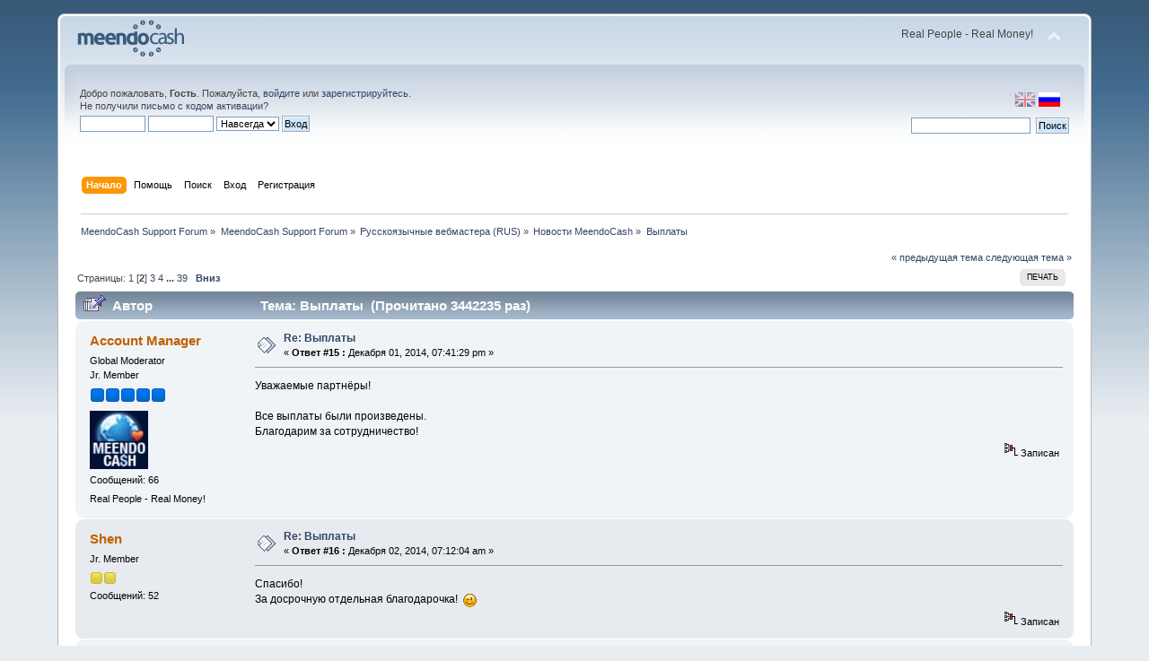

--- FILE ---
content_type: text/html; charset=UTF-8
request_url: http://forum.meendocash.com/index.php?Session=lfc3fgkkiqnk2s7a2r5jjh36h3&topic=4.15
body_size: 7433
content:
<!DOCTYPE html PUBLIC "-//W3C//DTD XHTML 1.0 Transitional//EN" "http://www.w3.org/TR/xhtml1/DTD/xhtml1-transitional.dtd">
<html xmlns="http://www.w3.org/1999/xhtml">
<head>
	<link rel="stylesheet" type="text/css" href="http://forum.meendocash.com/Themes/default/css/index.css?fin20" />
	<link rel="stylesheet" type="text/css" href="http://forum.meendocash.com/Themes/default/css/webkit.css" />
	<script type="text/javascript" src="http://forum.meendocash.com/Themes/default/scripts/script.js?fin20"></script>
	<script type="text/javascript" src="http://forum.meendocash.com/Themes/default/scripts/theme.js?fin20"></script>
	<script type="text/javascript"><!-- // --><![CDATA[
		var smf_theme_url = "http://forum.meendocash.com/Themes/default";
		var smf_default_theme_url = "http://forum.meendocash.com/Themes/default";
		var smf_images_url = "http://forum.meendocash.com/Themes/default/images";
		var smf_scripturl = "http://forum.meendocash.com/index.php?Session=lfc3fgkkiqnk2s7a2r5jjh36h3&amp;";
		var smf_iso_case_folding = false;
		var smf_charset = "UTF-8";
		var ajax_notification_text = "Загружается...";
		var ajax_notification_cancel_text = "Отменить";
	// ]]></script>
	<meta http-equiv="Content-Type" content="text/html; charset=UTF-8" />
	<meta name="description" content="Выплаты" />
	<title>Выплаты</title>
	<link rel="canonical" href="http://forum.meendocash.com/index.php?topic=4.15" />
	<link rel="help" href="http://forum.meendocash.com/index.php?Session=lfc3fgkkiqnk2s7a2r5jjh36h3&amp;action=help" />
	<link rel="search" href="http://forum.meendocash.com/index.php?Session=lfc3fgkkiqnk2s7a2r5jjh36h3&amp;action=search" />
	<link rel="contents" href="http://forum.meendocash.com/index.php?Session=lfc3fgkkiqnk2s7a2r5jjh36h3&amp;" />
	<link rel="alternate" type="application/rss+xml" title="MeendoCash Support Forum - RSS" href="http://forum.meendocash.com/index.php?Session=lfc3fgkkiqnk2s7a2r5jjh36h3&amp;type=rss;action=.xml" />
	<link rel="prev" href="http://forum.meendocash.com/index.php?Session=lfc3fgkkiqnk2s7a2r5jjh36h3&amp;topic=4.0;prev_next=prev" />
	<link rel="next" href="http://forum.meendocash.com/index.php?Session=lfc3fgkkiqnk2s7a2r5jjh36h3&amp;topic=4.0;prev_next=next" />
	<link rel="index" href="http://forum.meendocash.com/index.php?Session=lfc3fgkkiqnk2s7a2r5jjh36h3&amp;board=2.0" />
</head>
<body>
<div id="wrapper" style="width: 90%">
	<div id="header"><div class="frame">
		<div id="top_section">
			<h1 class="forumtitle">
				<a href="http://forum.meendocash.com/index.php?Session=lfc3fgkkiqnk2s7a2r5jjh36h3&amp;"><img src="http://forum.meendocash.com/Themes/default/images/forum_logo.png" alt="MeendoCash Support Forum" /></a>
			</h1>
			<img id="upshrink" src="http://forum.meendocash.com/Themes/default/images/upshrink.png" alt="*" title="Свернуть/Развернуть" style="display: none;" />
			<div id="siteslogan" class="floatright">Real People - Real Money!</div>
		</div>
		<div id="upper_section" class="middletext">

		<div id="language_menu_wrapper">
		<div id="language_menu">
			<img class="langicon" src="http://forum.meendocash.com/Themes/default/images/LanguageMenuImg/langicon.png" height="1px" width="1px" alt=" " />
				<form action="" method="post">
				<input type="hidden" name="languagemenu" value="english" />
				<button id="english" type="submit" value="English" class="langflagbutton">
 				<img class="langflag" src="http://forum.meendocash.com/Themes/default/images/LanguageMenuImg/english.png" height="16" width="24" alt="English" /></button>
				</form>
				<form action="" method="post">
				<input type="hidden" name="languagemenu" value="russian-utf8" />
				<button id="russian-utf8" type="submit" value="Russian-utf8" disabled="disabled" class="langflagbuttonactive" >
 				<img class="langflag" src="http://forum.meendocash.com/Themes/default/images/LanguageMenuImg/russian-utf8.png" height="16" width="24" alt="Русский" /></button>
				</form>
		</div>
		  </div>
			<div class="user">
				<script type="text/javascript" src="http://forum.meendocash.com/Themes/default/scripts/sha1.js"></script>
				<form id="guest_form" action="http://forum.meendocash.com/index.php?Session=lfc3fgkkiqnk2s7a2r5jjh36h3&amp;action=login2" method="post" accept-charset="UTF-8"  onsubmit="hashLoginPassword(this, '902e7c034b71c626458d4da7035df28d');">
					<div class="info">Добро пожаловать, <strong>Гость</strong>. Пожалуйста, <a href="http://forum.meendocash.com/index.php?Session=lfc3fgkkiqnk2s7a2r5jjh36h3&amp;action=login">войдите</a> или <a href="http://forum.meendocash.com/index.php?Session=lfc3fgkkiqnk2s7a2r5jjh36h3&amp;action=register">зарегистрируйтесь</a>.<br />Не получили <a href="http://forum.meendocash.com/index.php?Session=lfc3fgkkiqnk2s7a2r5jjh36h3&amp;action=activate">письмо с кодом активации</a>?</div>
					<input type="text" name="user" size="10" class="input_text" />
					<input type="password" name="passwrd" size="10" class="input_password" />
					<select name="cookielength">
						<option value="60">1 час</option>
						<option value="1440">1 день</option>
						<option value="10080">1 неделя</option>
						<option value="43200">1 месяц</option>
						<option value="-1" selected="selected">Навсегда</option>
					</select>
					<input type="submit" value="Вход" class="button_submit" /><br />
					<div class="info"></div>
					<input type="hidden" name="hash_passwrd" value="" />
				</form>
			</div>
			<div class="news normaltext">
				<form id="search_form" action="http://forum.meendocash.com/index.php?Session=lfc3fgkkiqnk2s7a2r5jjh36h3&amp;action=search2" method="post" accept-charset="UTF-8">
					<input type="text" name="search" value="" class="input_text" />&nbsp;
					<input type="submit" name="submit" value="Поиск" class="button_submit" />
					<input type="hidden" name="advanced" value="0" />
					<input type="hidden" name="topic" value="4" /></form>
			</div>
		</div>
		<br class="clear" />
		<script type="text/javascript"><!-- // --><![CDATA[
			var oMainHeaderToggle = new smc_Toggle({
				bToggleEnabled: true,
				bCurrentlyCollapsed: false,
				aSwappableContainers: [
					'upper_section'
				],
				aSwapImages: [
					{
						sId: 'upshrink',
						srcExpanded: smf_images_url + '/upshrink.png',
						altExpanded: 'Свернуть/Развернуть',
						srcCollapsed: smf_images_url + '/upshrink2.png',
						altCollapsed: 'Свернуть/Развернуть'
					}
				],
				oThemeOptions: {
					bUseThemeSettings: false,
					sOptionName: 'collapse_header',
					sSessionVar: 'c64b0db669',
					sSessionId: '902e7c034b71c626458d4da7035df28d'
				},
				oCookieOptions: {
					bUseCookie: true,
					sCookieName: 'upshrink'
				}
			});
		// ]]></script>
		<div id="main_menu">
			<ul class="dropmenu" id="menu_nav">
				<li id="button_home">
					<a class="active firstlevel" href="http://forum.meendocash.com/index.php?Session=lfc3fgkkiqnk2s7a2r5jjh36h3&amp;">
						<span class="last firstlevel">Начало</span>
					</a>
				</li>
				<li id="button_help">
					<a class="firstlevel" href="http://forum.meendocash.com/index.php?Session=lfc3fgkkiqnk2s7a2r5jjh36h3&amp;action=help">
						<span class="firstlevel">Помощь</span>
					</a>
				</li>
				<li id="button_search">
					<a class="firstlevel" href="http://forum.meendocash.com/index.php?Session=lfc3fgkkiqnk2s7a2r5jjh36h3&amp;action=search">
						<span class="firstlevel">Поиск</span>
					</a>
				</li>
				<li id="button_login">
					<a class="firstlevel" href="http://forum.meendocash.com/index.php?Session=lfc3fgkkiqnk2s7a2r5jjh36h3&amp;action=login">
						<span class="firstlevel">Вход</span>
					</a>
				</li>
				<li id="button_register">
					<a class="firstlevel" href="http://forum.meendocash.com/index.php?Session=lfc3fgkkiqnk2s7a2r5jjh36h3&amp;action=register">
						<span class="last firstlevel">Регистрация</span>
					</a>
				</li>
			</ul>
		</div>
		<br class="clear" />
	</div></div>
	<div id="content_section"><div class="frame">
		<div id="main_content_section">
	<div class="navigate_section">
		<ul>
			<li>
				<a href="http://forum.meendocash.com/index.php?Session=lfc3fgkkiqnk2s7a2r5jjh36h3&amp;"><span>MeendoCash Support Forum</span></a> &#187;
			</li>
			<li>
				<a href="http://forum.meendocash.com/index.php?Session=lfc3fgkkiqnk2s7a2r5jjh36h3&amp;#c1"><span>MeendoCash Support Forum</span></a> &#187;
			</li>
			<li>
				<a href="http://forum.meendocash.com/index.php?Session=lfc3fgkkiqnk2s7a2r5jjh36h3&amp;board=6.0"><span>Русскоязычные вебмастера (RUS)</span></a> &#187;
			</li>
			<li>
				<a href="http://forum.meendocash.com/index.php?Session=lfc3fgkkiqnk2s7a2r5jjh36h3&amp;board=2.0"><span>Новости MeendoCash</span></a> &#187;
			</li>
			<li class="last">
				<a href="http://forum.meendocash.com/index.php?Session=lfc3fgkkiqnk2s7a2r5jjh36h3&amp;topic=4.0"><span>Выплаты</span></a>
			</li>
		</ul>
	</div>
			<a id="top"></a>
			<a id="msg1330"></a>
			<div class="pagesection">
				<div class="nextlinks"><a href="http://forum.meendocash.com/index.php?Session=lfc3fgkkiqnk2s7a2r5jjh36h3&amp;topic=4.0;prev_next=prev#new">&laquo; предыдущая тема</a> <a href="http://forum.meendocash.com/index.php?Session=lfc3fgkkiqnk2s7a2r5jjh36h3&amp;topic=4.0;prev_next=next#new">следующая тема &raquo;</a></div>
		<div class="buttonlist floatright">
			<ul>
				<li><a class="button_strip_print" href="http://forum.meendocash.com/index.php?Session=lfc3fgkkiqnk2s7a2r5jjh36h3&amp;action=printpage;topic=4.0" rel="new_win nofollow"><span class="last">Печать</span></a></li>
			</ul>
		</div>
				<div class="pagelinks floatleft">Страницы: <a class="navPages" href="http://forum.meendocash.com/index.php?Session=lfc3fgkkiqnk2s7a2r5jjh36h3&amp;topic=4.0">1</a> [<strong>2</strong>] <a class="navPages" href="http://forum.meendocash.com/index.php?Session=lfc3fgkkiqnk2s7a2r5jjh36h3&amp;topic=4.30">3</a> <a class="navPages" href="http://forum.meendocash.com/index.php?Session=lfc3fgkkiqnk2s7a2r5jjh36h3&amp;topic=4.45">4</a> <span style="font-weight: bold;" onclick="expandPages(this, 'http://forum.meendocash.com/index.php?topic=4.%1$d', 60, 570, 15);" onmouseover="this.style.cursor='pointer';"> ... </span><a class="navPages" href="http://forum.meendocash.com/index.php?Session=lfc3fgkkiqnk2s7a2r5jjh36h3&amp;topic=4.570">39</a>   &nbsp;&nbsp;<a href="#lastPost"><strong>Вниз</strong></a></div>
			</div>
			<div id="forumposts">
				<div class="cat_bar">
					<h3 class="catbg">
						<img src="http://forum.meendocash.com/Themes/default/images/topic/veryhot_post_sticky.gif" align="bottom" alt="" />
						<span id="author">Автор</span>
						Тема: Выплаты &nbsp;(Прочитано 3442235 раз)
					</h3>
				</div>
				<form action="http://forum.meendocash.com/index.php?Session=lfc3fgkkiqnk2s7a2r5jjh36h3&amp;action=quickmod2;topic=4.15" method="post" accept-charset="UTF-8" name="quickModForm" id="quickModForm" style="margin: 0;" onsubmit="return oQuickModify.bInEditMode ? oQuickModify.modifySave('902e7c034b71c626458d4da7035df28d', 'c64b0db669') : false">
				<div class="windowbg2">
					<span class="topslice"><span></span></span>
					<div class="post_wrapper">
						<div class="poster">
							<h4>
								<a href="http://forum.meendocash.com/index.php?Session=lfc3fgkkiqnk2s7a2r5jjh36h3&amp;action=profile;u=9" title="Просмотр профиля Account Manager">Account Manager</a>
							</h4>
							<ul class="reset smalltext" id="msg_1330_extra_info">
								<li class="membergroup">Global Moderator</li>
								<li class="postgroup">Jr. Member</li>
								<li class="stars"><img src="http://forum.meendocash.com/Themes/default/images/stargmod.gif" alt="*" /><img src="http://forum.meendocash.com/Themes/default/images/stargmod.gif" alt="*" /><img src="http://forum.meendocash.com/Themes/default/images/stargmod.gif" alt="*" /><img src="http://forum.meendocash.com/Themes/default/images/stargmod.gif" alt="*" /><img src="http://forum.meendocash.com/Themes/default/images/stargmod.gif" alt="*" /></li>
								<li class="avatar">
									<a href="http://forum.meendocash.com/index.php?Session=lfc3fgkkiqnk2s7a2r5jjh36h3&amp;action=profile;u=9">
										<img class="avatar" src="http://forum.meendocash.com/index.php?Session=lfc3fgkkiqnk2s7a2r5jjh36h3&amp;action=dlattach;attach=7;type=avatar" alt="" />
									</a>
								</li>
								<li class="postcount">Сообщений: 66</li>
								<li class="blurb">Real People - Real Money!</li>
								<li class="profile">
									<ul>
									</ul>
								</li>
							</ul>
						</div>
						<div class="postarea">
							<div class="flow_hidden">
								<div class="keyinfo">
									<div class="messageicon">
										<img src="http://forum.meendocash.com/Themes/default/images/post/xx.gif" alt="" />
									</div>
									<h5 id="subject_1330">
										<a href="http://forum.meendocash.com/index.php?Session=lfc3fgkkiqnk2s7a2r5jjh36h3&amp;topic=4.msg1330#msg1330" rel="nofollow">Re: Выплаты</a>
									</h5>
									<div class="smalltext">&#171; <strong>Ответ #15 :</strong> Декабря 01, 2014, 07:41:29 pm &#187;</div>
									<div id="msg_1330_quick_mod"></div>
								</div>
							</div>
							<div class="post">
								<div class="inner" id="msg_1330">Уважаемые партнёры!<br /><br />Все выплаты были произведены.<br />Благодарим за сотрудничество!</div>
							</div>
						</div>
						<div class="moderatorbar">
							<div class="smalltext modified" id="modified_1330">
							</div>
							<div class="smalltext reportlinks">
								<img src="http://forum.meendocash.com/Themes/default/images/ip.gif" alt="" />
								Записан
							</div>
						</div>
					</div>
					<span class="botslice"><span></span></span>
				</div>
				<hr class="post_separator" />
				<a id="msg1332"></a>
				<div class="windowbg">
					<span class="topslice"><span></span></span>
					<div class="post_wrapper">
						<div class="poster">
							<h4>
								<a href="http://forum.meendocash.com/index.php?Session=lfc3fgkkiqnk2s7a2r5jjh36h3&amp;action=profile;u=28" title="Просмотр профиля Shen">Shen</a>
							</h4>
							<ul class="reset smalltext" id="msg_1332_extra_info">
								<li class="postgroup">Jr. Member</li>
								<li class="stars"><img src="http://forum.meendocash.com/Themes/default/images/star.gif" alt="*" /><img src="http://forum.meendocash.com/Themes/default/images/star.gif" alt="*" /></li>
								<li class="postcount">Сообщений: 52</li>
								<li class="profile">
									<ul>
									</ul>
								</li>
							</ul>
						</div>
						<div class="postarea">
							<div class="flow_hidden">
								<div class="keyinfo">
									<div class="messageicon">
										<img src="http://forum.meendocash.com/Themes/default/images/post/xx.gif" alt="" />
									</div>
									<h5 id="subject_1332">
										<a href="http://forum.meendocash.com/index.php?Session=lfc3fgkkiqnk2s7a2r5jjh36h3&amp;topic=4.msg1332#msg1332" rel="nofollow">Re: Выплаты</a>
									</h5>
									<div class="smalltext">&#171; <strong>Ответ #16 :</strong> Декабря 02, 2014, 07:12:04 am &#187;</div>
									<div id="msg_1332_quick_mod"></div>
								</div>
							</div>
							<div class="post">
								<div class="inner" id="msg_1332">Спасибо!<br />За досрочную отдельная благодарочка!&nbsp; <img src="http://forum.meendocash.com/Smileys/default/wink.gif" alt=";&#41;" title="Подмигивающий" class="smiley" /></div>
							</div>
						</div>
						<div class="moderatorbar">
							<div class="smalltext modified" id="modified_1332">
							</div>
							<div class="smalltext reportlinks">
								<img src="http://forum.meendocash.com/Themes/default/images/ip.gif" alt="" />
								Записан
							</div>
						</div>
					</div>
					<span class="botslice"><span></span></span>
				</div>
				<hr class="post_separator" />
				<a id="msg1362"></a>
				<div class="windowbg2">
					<span class="topslice"><span></span></span>
					<div class="post_wrapper">
						<div class="poster">
							<h4>
								<a href="http://forum.meendocash.com/index.php?Session=lfc3fgkkiqnk2s7a2r5jjh36h3&amp;action=profile;u=8" title="Просмотр профиля MeendoCash Support">MeendoCash Support</a>
							</h4>
							<ul class="reset smalltext" id="msg_1362_extra_info">
								<li class="membergroup">Global Moderator</li>
								<li class="postgroup">Hero Member</li>
								<li class="stars"><img src="http://forum.meendocash.com/Themes/default/images/stargmod.gif" alt="*" /><img src="http://forum.meendocash.com/Themes/default/images/stargmod.gif" alt="*" /><img src="http://forum.meendocash.com/Themes/default/images/stargmod.gif" alt="*" /><img src="http://forum.meendocash.com/Themes/default/images/stargmod.gif" alt="*" /><img src="http://forum.meendocash.com/Themes/default/images/stargmod.gif" alt="*" /></li>
								<li class="avatar">
									<a href="http://forum.meendocash.com/index.php?Session=lfc3fgkkiqnk2s7a2r5jjh36h3&amp;action=profile;u=8">
										<img class="avatar" src="http://forum.meendocash.com/index.php?Session=lfc3fgkkiqnk2s7a2r5jjh36h3&amp;action=dlattach;attach=6;type=avatar" alt="" />
									</a>
								</li>
								<li class="postcount">Сообщений: 898</li>
								<li class="blurb">Real People - Real Money!</li>
								<li class="profile">
									<ul>
									</ul>
								</li>
							</ul>
						</div>
						<div class="postarea">
							<div class="flow_hidden">
								<div class="keyinfo">
									<div class="messageicon">
										<img src="http://forum.meendocash.com/Themes/default/images/post/xx.gif" alt="" />
									</div>
									<h5 id="subject_1362">
										<a href="http://forum.meendocash.com/index.php?Session=lfc3fgkkiqnk2s7a2r5jjh36h3&amp;topic=4.msg1362#msg1362" rel="nofollow">Re: Выплаты</a>
									</h5>
									<div class="smalltext">&#171; <strong>Ответ #17 :</strong> Декабря 16, 2014, 01:12:10 pm &#187;</div>
									<div id="msg_1362_quick_mod"></div>
								</div>
							</div>
							<div class="post">
								<div class="inner" id="msg_1362">Уважаемые партнёры!<br /><br />Все выплаты были произведены.<br />Благодарим за сотрудничество!</div>
							</div>
						</div>
						<div class="moderatorbar">
							<div class="smalltext modified" id="modified_1362">
							</div>
							<div class="smalltext reportlinks">
								<img src="http://forum.meendocash.com/Themes/default/images/ip.gif" alt="" />
								Записан
							</div>
							<div class="signature" id="msg_1362_signature"><a href="http://www.meendocash.com/" class="bbc_link" target="_blank">MeendoCash</a> Real People - Real Money! <br />Skype MeendoCash</div>
						</div>
					</div>
					<span class="botslice"><span></span></span>
				</div>
				<hr class="post_separator" />
				<a id="msg1364"></a>
				<div class="windowbg">
					<span class="topslice"><span></span></span>
					<div class="post_wrapper">
						<div class="poster">
							<h4>
								<a href="http://forum.meendocash.com/index.php?Session=lfc3fgkkiqnk2s7a2r5jjh36h3&amp;action=profile;u=164" title="Просмотр профиля sedoj">sedoj</a>
							</h4>
							<ul class="reset smalltext" id="msg_1364_extra_info">
								<li class="postgroup">Newbie</li>
								<li class="stars"><img src="http://forum.meendocash.com/Themes/default/images/star.gif" alt="*" /></li>
								<li class="postcount">Сообщений: 7</li>
								<li class="profile">
									<ul>
									</ul>
								</li>
							</ul>
						</div>
						<div class="postarea">
							<div class="flow_hidden">
								<div class="keyinfo">
									<div class="messageicon">
										<img src="http://forum.meendocash.com/Themes/default/images/post/xx.gif" alt="" />
									</div>
									<h5 id="subject_1364">
										<a href="http://forum.meendocash.com/index.php?Session=lfc3fgkkiqnk2s7a2r5jjh36h3&amp;topic=4.msg1364#msg1364" rel="nofollow">Re: Выплаты</a>
									</h5>
									<div class="smalltext">&#171; <strong>Ответ #18 :</strong> Декабря 16, 2014, 02:38:44 pm &#187;</div>
									<div id="msg_1364_quick_mod"></div>
								</div>
							</div>
							<div class="post">
								<div class="inner" id="msg_1364">Как всегда спасибки <img src="http://forum.meendocash.com/Smileys/default/smiley.gif" alt="&#58;&#41;" title="Улыбающийся" class="smiley" /></div>
							</div>
						</div>
						<div class="moderatorbar">
							<div class="smalltext modified" id="modified_1364">
							</div>
							<div class="smalltext reportlinks">
								<img src="http://forum.meendocash.com/Themes/default/images/ip.gif" alt="" />
								Записан
							</div>
						</div>
					</div>
					<span class="botslice"><span></span></span>
				</div>
				<hr class="post_separator" />
				<a id="msg1406"></a>
				<div class="windowbg2">
					<span class="topslice"><span></span></span>
					<div class="post_wrapper">
						<div class="poster">
							<h4>
								<a href="http://forum.meendocash.com/index.php?Session=lfc3fgkkiqnk2s7a2r5jjh36h3&amp;action=profile;u=8" title="Просмотр профиля MeendoCash Support">MeendoCash Support</a>
							</h4>
							<ul class="reset smalltext" id="msg_1406_extra_info">
								<li class="membergroup">Global Moderator</li>
								<li class="postgroup">Hero Member</li>
								<li class="stars"><img src="http://forum.meendocash.com/Themes/default/images/stargmod.gif" alt="*" /><img src="http://forum.meendocash.com/Themes/default/images/stargmod.gif" alt="*" /><img src="http://forum.meendocash.com/Themes/default/images/stargmod.gif" alt="*" /><img src="http://forum.meendocash.com/Themes/default/images/stargmod.gif" alt="*" /><img src="http://forum.meendocash.com/Themes/default/images/stargmod.gif" alt="*" /></li>
								<li class="avatar">
									<a href="http://forum.meendocash.com/index.php?Session=lfc3fgkkiqnk2s7a2r5jjh36h3&amp;action=profile;u=8">
										<img class="avatar" src="http://forum.meendocash.com/index.php?Session=lfc3fgkkiqnk2s7a2r5jjh36h3&amp;action=dlattach;attach=6;type=avatar" alt="" />
									</a>
								</li>
								<li class="postcount">Сообщений: 898</li>
								<li class="blurb">Real People - Real Money!</li>
								<li class="profile">
									<ul>
									</ul>
								</li>
							</ul>
						</div>
						<div class="postarea">
							<div class="flow_hidden">
								<div class="keyinfo">
									<div class="messageicon">
										<img src="http://forum.meendocash.com/Themes/default/images/post/xx.gif" alt="" />
									</div>
									<h5 id="subject_1406">
										<a href="http://forum.meendocash.com/index.php?Session=lfc3fgkkiqnk2s7a2r5jjh36h3&amp;topic=4.msg1406#msg1406" rel="nofollow">Re: Выплаты</a>
									</h5>
									<div class="smalltext">&#171; <strong>Ответ #19 :</strong> Декабря 26, 2014, 04:44:42 pm &#187;</div>
									<div id="msg_1406_quick_mod"></div>
								</div>
							</div>
							<div class="post">
								<div class="inner" id="msg_1406">Уважаемые партнёры!<br /><br />Все выплаты были произведены.<br />Благодарим за сотрудничество!<br /><br />Желаем Вам светлого Рождества и счастливого Нового Года!<br /></div>
							</div>
						</div>
						<div class="moderatorbar">
							<div class="smalltext modified" id="modified_1406">
							</div>
							<div class="smalltext reportlinks">
								<img src="http://forum.meendocash.com/Themes/default/images/ip.gif" alt="" />
								Записан
							</div>
							<div class="signature" id="msg_1406_signature"><a href="http://www.meendocash.com/" class="bbc_link" target="_blank">MeendoCash</a> Real People - Real Money! <br />Skype MeendoCash</div>
						</div>
					</div>
					<span class="botslice"><span></span></span>
				</div>
				<hr class="post_separator" />
				<a id="msg1461"></a>
				<div class="windowbg">
					<span class="topslice"><span></span></span>
					<div class="post_wrapper">
						<div class="poster">
							<h4>
								<a href="http://forum.meendocash.com/index.php?Session=lfc3fgkkiqnk2s7a2r5jjh36h3&amp;action=profile;u=8" title="Просмотр профиля MeendoCash Support">MeendoCash Support</a>
							</h4>
							<ul class="reset smalltext" id="msg_1461_extra_info">
								<li class="membergroup">Global Moderator</li>
								<li class="postgroup">Hero Member</li>
								<li class="stars"><img src="http://forum.meendocash.com/Themes/default/images/stargmod.gif" alt="*" /><img src="http://forum.meendocash.com/Themes/default/images/stargmod.gif" alt="*" /><img src="http://forum.meendocash.com/Themes/default/images/stargmod.gif" alt="*" /><img src="http://forum.meendocash.com/Themes/default/images/stargmod.gif" alt="*" /><img src="http://forum.meendocash.com/Themes/default/images/stargmod.gif" alt="*" /></li>
								<li class="avatar">
									<a href="http://forum.meendocash.com/index.php?Session=lfc3fgkkiqnk2s7a2r5jjh36h3&amp;action=profile;u=8">
										<img class="avatar" src="http://forum.meendocash.com/index.php?Session=lfc3fgkkiqnk2s7a2r5jjh36h3&amp;action=dlattach;attach=6;type=avatar" alt="" />
									</a>
								</li>
								<li class="postcount">Сообщений: 898</li>
								<li class="blurb">Real People - Real Money!</li>
								<li class="profile">
									<ul>
									</ul>
								</li>
							</ul>
						</div>
						<div class="postarea">
							<div class="flow_hidden">
								<div class="keyinfo">
									<div class="messageicon">
										<img src="http://forum.meendocash.com/Themes/default/images/post/xx.gif" alt="" />
									</div>
									<h5 id="subject_1461">
										<a href="http://forum.meendocash.com/index.php?Session=lfc3fgkkiqnk2s7a2r5jjh36h3&amp;topic=4.msg1461#msg1461" rel="nofollow">Re: Выплаты</a>
									</h5>
									<div class="smalltext">&#171; <strong>Ответ #20 :</strong> Января 16, 2015, 03:23:28 pm &#187;</div>
									<div id="msg_1461_quick_mod"></div>
								</div>
							</div>
							<div class="post">
								<div class="inner" id="msg_1461">Уважаемые партнёры!<br /><br />Все выплаты были произведены.<br />Благодарим за сотрудничество!</div>
							</div>
						</div>
						<div class="moderatorbar">
							<div class="smalltext modified" id="modified_1461">
							</div>
							<div class="smalltext reportlinks">
								<img src="http://forum.meendocash.com/Themes/default/images/ip.gif" alt="" />
								Записан
							</div>
							<div class="signature" id="msg_1461_signature"><a href="http://www.meendocash.com/" class="bbc_link" target="_blank">MeendoCash</a> Real People - Real Money! <br />Skype MeendoCash</div>
						</div>
					</div>
					<span class="botslice"><span></span></span>
				</div>
				<hr class="post_separator" />
				<a id="msg1532"></a>
				<div class="windowbg2">
					<span class="topslice"><span></span></span>
					<div class="post_wrapper">
						<div class="poster">
							<h4>
								<a href="http://forum.meendocash.com/index.php?Session=lfc3fgkkiqnk2s7a2r5jjh36h3&amp;action=profile;u=8" title="Просмотр профиля MeendoCash Support">MeendoCash Support</a>
							</h4>
							<ul class="reset smalltext" id="msg_1532_extra_info">
								<li class="membergroup">Global Moderator</li>
								<li class="postgroup">Hero Member</li>
								<li class="stars"><img src="http://forum.meendocash.com/Themes/default/images/stargmod.gif" alt="*" /><img src="http://forum.meendocash.com/Themes/default/images/stargmod.gif" alt="*" /><img src="http://forum.meendocash.com/Themes/default/images/stargmod.gif" alt="*" /><img src="http://forum.meendocash.com/Themes/default/images/stargmod.gif" alt="*" /><img src="http://forum.meendocash.com/Themes/default/images/stargmod.gif" alt="*" /></li>
								<li class="avatar">
									<a href="http://forum.meendocash.com/index.php?Session=lfc3fgkkiqnk2s7a2r5jjh36h3&amp;action=profile;u=8">
										<img class="avatar" src="http://forum.meendocash.com/index.php?Session=lfc3fgkkiqnk2s7a2r5jjh36h3&amp;action=dlattach;attach=6;type=avatar" alt="" />
									</a>
								</li>
								<li class="postcount">Сообщений: 898</li>
								<li class="blurb">Real People - Real Money!</li>
								<li class="profile">
									<ul>
									</ul>
								</li>
							</ul>
						</div>
						<div class="postarea">
							<div class="flow_hidden">
								<div class="keyinfo">
									<div class="messageicon">
										<img src="http://forum.meendocash.com/Themes/default/images/post/xx.gif" alt="" />
									</div>
									<h5 id="subject_1532">
										<a href="http://forum.meendocash.com/index.php?Session=lfc3fgkkiqnk2s7a2r5jjh36h3&amp;topic=4.msg1532#msg1532" rel="nofollow">Re: Выплаты</a>
									</h5>
									<div class="smalltext">&#171; <strong>Ответ #21 :</strong> Февраля 16, 2015, 12:54:41 pm &#187;</div>
									<div id="msg_1532_quick_mod"></div>
								</div>
							</div>
							<div class="post">
								<div class="inner" id="msg_1532">Уважаемые партнёры!<br /><br />Все выплаты были произведены.<br />Благодарим за сотрудничество!</div>
							</div>
						</div>
						<div class="moderatorbar">
							<div class="smalltext modified" id="modified_1532">
							</div>
							<div class="smalltext reportlinks">
								<img src="http://forum.meendocash.com/Themes/default/images/ip.gif" alt="" />
								Записан
							</div>
							<div class="signature" id="msg_1532_signature"><a href="http://www.meendocash.com/" class="bbc_link" target="_blank">MeendoCash</a> Real People - Real Money! <br />Skype MeendoCash</div>
						</div>
					</div>
					<span class="botslice"><span></span></span>
				</div>
				<hr class="post_separator" />
				<a id="msg1564"></a>
				<div class="windowbg">
					<span class="topslice"><span></span></span>
					<div class="post_wrapper">
						<div class="poster">
							<h4>
								<a href="http://forum.meendocash.com/index.php?Session=lfc3fgkkiqnk2s7a2r5jjh36h3&amp;action=profile;u=9" title="Просмотр профиля Account Manager">Account Manager</a>
							</h4>
							<ul class="reset smalltext" id="msg_1564_extra_info">
								<li class="membergroup">Global Moderator</li>
								<li class="postgroup">Jr. Member</li>
								<li class="stars"><img src="http://forum.meendocash.com/Themes/default/images/stargmod.gif" alt="*" /><img src="http://forum.meendocash.com/Themes/default/images/stargmod.gif" alt="*" /><img src="http://forum.meendocash.com/Themes/default/images/stargmod.gif" alt="*" /><img src="http://forum.meendocash.com/Themes/default/images/stargmod.gif" alt="*" /><img src="http://forum.meendocash.com/Themes/default/images/stargmod.gif" alt="*" /></li>
								<li class="avatar">
									<a href="http://forum.meendocash.com/index.php?Session=lfc3fgkkiqnk2s7a2r5jjh36h3&amp;action=profile;u=9">
										<img class="avatar" src="http://forum.meendocash.com/index.php?Session=lfc3fgkkiqnk2s7a2r5jjh36h3&amp;action=dlattach;attach=7;type=avatar" alt="" />
									</a>
								</li>
								<li class="postcount">Сообщений: 66</li>
								<li class="blurb">Real People - Real Money!</li>
								<li class="profile">
									<ul>
									</ul>
								</li>
							</ul>
						</div>
						<div class="postarea">
							<div class="flow_hidden">
								<div class="keyinfo">
									<div class="messageicon">
										<img src="http://forum.meendocash.com/Themes/default/images/post/xx.gif" alt="" />
									</div>
									<h5 id="subject_1564">
										<a href="http://forum.meendocash.com/index.php?Session=lfc3fgkkiqnk2s7a2r5jjh36h3&amp;topic=4.msg1564#msg1564" rel="nofollow">Re: Выплаты</a>
									</h5>
									<div class="smalltext">&#171; <strong>Ответ #22 :</strong> Марта 02, 2015, 11:32:00 am &#187;</div>
									<div id="msg_1564_quick_mod"></div>
								</div>
							</div>
							<div class="post">
								<div class="inner" id="msg_1564">Уважаемые партнёры!<br /><br />Все выплаты были произведены.<br />Благодарим за сотрудничество!</div>
							</div>
						</div>
						<div class="moderatorbar">
							<div class="smalltext modified" id="modified_1564">
							</div>
							<div class="smalltext reportlinks">
								<img src="http://forum.meendocash.com/Themes/default/images/ip.gif" alt="" />
								Записан
							</div>
						</div>
					</div>
					<span class="botslice"><span></span></span>
				</div>
				<hr class="post_separator" />
				<a id="msg1606"></a>
				<div class="windowbg2">
					<span class="topslice"><span></span></span>
					<div class="post_wrapper">
						<div class="poster">
							<h4>
								<a href="http://forum.meendocash.com/index.php?Session=lfc3fgkkiqnk2s7a2r5jjh36h3&amp;action=profile;u=8" title="Просмотр профиля MeendoCash Support">MeendoCash Support</a>
							</h4>
							<ul class="reset smalltext" id="msg_1606_extra_info">
								<li class="membergroup">Global Moderator</li>
								<li class="postgroup">Hero Member</li>
								<li class="stars"><img src="http://forum.meendocash.com/Themes/default/images/stargmod.gif" alt="*" /><img src="http://forum.meendocash.com/Themes/default/images/stargmod.gif" alt="*" /><img src="http://forum.meendocash.com/Themes/default/images/stargmod.gif" alt="*" /><img src="http://forum.meendocash.com/Themes/default/images/stargmod.gif" alt="*" /><img src="http://forum.meendocash.com/Themes/default/images/stargmod.gif" alt="*" /></li>
								<li class="avatar">
									<a href="http://forum.meendocash.com/index.php?Session=lfc3fgkkiqnk2s7a2r5jjh36h3&amp;action=profile;u=8">
										<img class="avatar" src="http://forum.meendocash.com/index.php?Session=lfc3fgkkiqnk2s7a2r5jjh36h3&amp;action=dlattach;attach=6;type=avatar" alt="" />
									</a>
								</li>
								<li class="postcount">Сообщений: 898</li>
								<li class="blurb">Real People - Real Money!</li>
								<li class="profile">
									<ul>
									</ul>
								</li>
							</ul>
						</div>
						<div class="postarea">
							<div class="flow_hidden">
								<div class="keyinfo">
									<div class="messageicon">
										<img src="http://forum.meendocash.com/Themes/default/images/post/xx.gif" alt="" />
									</div>
									<h5 id="subject_1606">
										<a href="http://forum.meendocash.com/index.php?Session=lfc3fgkkiqnk2s7a2r5jjh36h3&amp;topic=4.msg1606#msg1606" rel="nofollow">Re: Выплаты</a>
									</h5>
									<div class="smalltext">&#171; <strong>Ответ #23 :</strong> Марта 16, 2015, 05:35:29 pm &#187;</div>
									<div id="msg_1606_quick_mod"></div>
								</div>
							</div>
							<div class="post">
								<div class="inner" id="msg_1606">Уважаемые партнёры!<br /><br />Все выплаты были произведены.<br />Благодарим за сотрудничество!</div>
							</div>
						</div>
						<div class="moderatorbar">
							<div class="smalltext modified" id="modified_1606">
							</div>
							<div class="smalltext reportlinks">
								<img src="http://forum.meendocash.com/Themes/default/images/ip.gif" alt="" />
								Записан
							</div>
							<div class="signature" id="msg_1606_signature"><a href="http://www.meendocash.com/" class="bbc_link" target="_blank">MeendoCash</a> Real People - Real Money! <br />Skype MeendoCash</div>
						</div>
					</div>
					<span class="botslice"><span></span></span>
				</div>
				<hr class="post_separator" />
				<a id="msg1659"></a>
				<div class="windowbg">
					<span class="topslice"><span></span></span>
					<div class="post_wrapper">
						<div class="poster">
							<h4>
								<a href="http://forum.meendocash.com/index.php?Session=lfc3fgkkiqnk2s7a2r5jjh36h3&amp;action=profile;u=8" title="Просмотр профиля MeendoCash Support">MeendoCash Support</a>
							</h4>
							<ul class="reset smalltext" id="msg_1659_extra_info">
								<li class="membergroup">Global Moderator</li>
								<li class="postgroup">Hero Member</li>
								<li class="stars"><img src="http://forum.meendocash.com/Themes/default/images/stargmod.gif" alt="*" /><img src="http://forum.meendocash.com/Themes/default/images/stargmod.gif" alt="*" /><img src="http://forum.meendocash.com/Themes/default/images/stargmod.gif" alt="*" /><img src="http://forum.meendocash.com/Themes/default/images/stargmod.gif" alt="*" /><img src="http://forum.meendocash.com/Themes/default/images/stargmod.gif" alt="*" /></li>
								<li class="avatar">
									<a href="http://forum.meendocash.com/index.php?Session=lfc3fgkkiqnk2s7a2r5jjh36h3&amp;action=profile;u=8">
										<img class="avatar" src="http://forum.meendocash.com/index.php?Session=lfc3fgkkiqnk2s7a2r5jjh36h3&amp;action=dlattach;attach=6;type=avatar" alt="" />
									</a>
								</li>
								<li class="postcount">Сообщений: 898</li>
								<li class="blurb">Real People - Real Money!</li>
								<li class="profile">
									<ul>
									</ul>
								</li>
							</ul>
						</div>
						<div class="postarea">
							<div class="flow_hidden">
								<div class="keyinfo">
									<div class="messageicon">
										<img src="http://forum.meendocash.com/Themes/default/images/post/xx.gif" alt="" />
									</div>
									<h5 id="subject_1659">
										<a href="http://forum.meendocash.com/index.php?Session=lfc3fgkkiqnk2s7a2r5jjh36h3&amp;topic=4.msg1659#msg1659" rel="nofollow">Re: Выплаты</a>
									</h5>
									<div class="smalltext">&#171; <strong>Ответ #24 :</strong> Апреля 01, 2015, 11:04:59 am &#187;</div>
									<div id="msg_1659_quick_mod"></div>
								</div>
							</div>
							<div class="post">
								<div class="inner" id="msg_1659">Уважаемые партнёры!<br /><br />Все выплаты были произведены.<br />Благодарим за сотрудничество!<br /><br /></div>
							</div>
						</div>
						<div class="moderatorbar">
							<div class="smalltext modified" id="modified_1659">
								&#171; <em>Последнее редактирование: Апреля 03, 2015, 10:38:12 am от MeendoCash Support</em> &#187;
							</div>
							<div class="smalltext reportlinks">
								<img src="http://forum.meendocash.com/Themes/default/images/ip.gif" alt="" />
								Записан
							</div>
							<div class="signature" id="msg_1659_signature"><a href="http://www.meendocash.com/" class="bbc_link" target="_blank">MeendoCash</a> Real People - Real Money! <br />Skype MeendoCash</div>
						</div>
					</div>
					<span class="botslice"><span></span></span>
				</div>
				<hr class="post_separator" />
				<a id="msg1676"></a>
				<div class="windowbg2">
					<span class="topslice"><span></span></span>
					<div class="post_wrapper">
						<div class="poster">
							<h4>
								<a href="http://forum.meendocash.com/index.php?Session=lfc3fgkkiqnk2s7a2r5jjh36h3&amp;action=profile;u=102" title="Просмотр профиля JohnDoe">JohnDoe</a>
							</h4>
							<ul class="reset smalltext" id="msg_1676_extra_info">
								<li class="postgroup">Newbie</li>
								<li class="stars"><img src="http://forum.meendocash.com/Themes/default/images/star.gif" alt="*" /></li>
								<li class="postcount">Сообщений: 24</li>
								<li class="profile">
									<ul>
									</ul>
								</li>
							</ul>
						</div>
						<div class="postarea">
							<div class="flow_hidden">
								<div class="keyinfo">
									<div class="messageicon">
										<img src="http://forum.meendocash.com/Themes/default/images/post/xx.gif" alt="" />
									</div>
									<h5 id="subject_1676">
										<a href="http://forum.meendocash.com/index.php?Session=lfc3fgkkiqnk2s7a2r5jjh36h3&amp;topic=4.msg1676#msg1676" rel="nofollow">Re: Выплаты</a>
									</h5>
									<div class="smalltext">&#171; <strong>Ответ #25 :</strong> Апреля 03, 2015, 10:24:28 am &#187;</div>
									<div id="msg_1676_quick_mod"></div>
								</div>
							</div>
							<div class="post">
								<div class="inner" id="msg_1676">Досрочка пришла. Спасибо!</div>
							</div>
						</div>
						<div class="moderatorbar">
							<div class="smalltext modified" id="modified_1676">
							</div>
							<div class="smalltext reportlinks">
								<img src="http://forum.meendocash.com/Themes/default/images/ip.gif" alt="" />
								Записан
							</div>
						</div>
					</div>
					<span class="botslice"><span></span></span>
				</div>
				<hr class="post_separator" />
				<a id="msg1677"></a>
				<div class="windowbg">
					<span class="topslice"><span></span></span>
					<div class="post_wrapper">
						<div class="poster">
							<h4>
								<a href="http://forum.meendocash.com/index.php?Session=lfc3fgkkiqnk2s7a2r5jjh36h3&amp;action=profile;u=38" title="Просмотр профиля alex">alex</a>
							</h4>
							<ul class="reset smalltext" id="msg_1677_extra_info">
								<li class="postgroup">Full Member</li>
								<li class="stars"><img src="http://forum.meendocash.com/Themes/default/images/star.gif" alt="*" /><img src="http://forum.meendocash.com/Themes/default/images/star.gif" alt="*" /><img src="http://forum.meendocash.com/Themes/default/images/star.gif" alt="*" /></li>
								<li class="avatar">
									<a href="http://forum.meendocash.com/index.php?Session=lfc3fgkkiqnk2s7a2r5jjh36h3&amp;action=profile;u=38">
										<img class="avatar" src="http://forum.meendocash.com/index.php?Session=lfc3fgkkiqnk2s7a2r5jjh36h3&amp;action=dlattach;attach=82;type=avatar" alt="" />
									</a>
								</li>
								<li class="postcount">Сообщений: 128</li>
								<li class="profile">
									<ul>
									</ul>
								</li>
							</ul>
						</div>
						<div class="postarea">
							<div class="flow_hidden">
								<div class="keyinfo">
									<div class="messageicon">
										<img src="http://forum.meendocash.com/Themes/default/images/post/xx.gif" alt="" />
									</div>
									<h5 id="subject_1677">
										<a href="http://forum.meendocash.com/index.php?Session=lfc3fgkkiqnk2s7a2r5jjh36h3&amp;topic=4.msg1677#msg1677" rel="nofollow">Re: Выплаты</a>
									</h5>
									<div class="smalltext">&#171; <strong>Ответ #26 :</strong> Апреля 03, 2015, 12:04:51 pm &#187;</div>
									<div id="msg_1677_quick_mod"></div>
								</div>
							</div>
							<div class="post">
								<div class="inner" id="msg_1677">и мне пришла <img src="http://forum.meendocash.com/Smileys/default/smiley.gif" alt="&#58;&#41;" title="Улыбающийся" class="smiley" /> Спасибо Миндо</div>
							</div>
						</div>
						<div class="moderatorbar">
							<div class="smalltext modified" id="modified_1677">
							</div>
							<div class="smalltext reportlinks">
								<img src="http://forum.meendocash.com/Themes/default/images/ip.gif" alt="" />
								Записан
							</div>
						</div>
					</div>
					<span class="botslice"><span></span></span>
				</div>
				<hr class="post_separator" />
				<a id="msg1713"></a>
				<div class="windowbg2">
					<span class="topslice"><span></span></span>
					<div class="post_wrapper">
						<div class="poster">
							<h4>
								<a href="http://forum.meendocash.com/index.php?Session=lfc3fgkkiqnk2s7a2r5jjh36h3&amp;action=profile;u=8" title="Просмотр профиля MeendoCash Support">MeendoCash Support</a>
							</h4>
							<ul class="reset smalltext" id="msg_1713_extra_info">
								<li class="membergroup">Global Moderator</li>
								<li class="postgroup">Hero Member</li>
								<li class="stars"><img src="http://forum.meendocash.com/Themes/default/images/stargmod.gif" alt="*" /><img src="http://forum.meendocash.com/Themes/default/images/stargmod.gif" alt="*" /><img src="http://forum.meendocash.com/Themes/default/images/stargmod.gif" alt="*" /><img src="http://forum.meendocash.com/Themes/default/images/stargmod.gif" alt="*" /><img src="http://forum.meendocash.com/Themes/default/images/stargmod.gif" alt="*" /></li>
								<li class="avatar">
									<a href="http://forum.meendocash.com/index.php?Session=lfc3fgkkiqnk2s7a2r5jjh36h3&amp;action=profile;u=8">
										<img class="avatar" src="http://forum.meendocash.com/index.php?Session=lfc3fgkkiqnk2s7a2r5jjh36h3&amp;action=dlattach;attach=6;type=avatar" alt="" />
									</a>
								</li>
								<li class="postcount">Сообщений: 898</li>
								<li class="blurb">Real People - Real Money!</li>
								<li class="profile">
									<ul>
									</ul>
								</li>
							</ul>
						</div>
						<div class="postarea">
							<div class="flow_hidden">
								<div class="keyinfo">
									<div class="messageicon">
										<img src="http://forum.meendocash.com/Themes/default/images/post/xx.gif" alt="" />
									</div>
									<h5 id="subject_1713">
										<a href="http://forum.meendocash.com/index.php?Session=lfc3fgkkiqnk2s7a2r5jjh36h3&amp;topic=4.msg1713#msg1713" rel="nofollow">Re: Выплаты</a>
									</h5>
									<div class="smalltext">&#171; <strong>Ответ #27 :</strong> Апреля 16, 2015, 05:21:18 pm &#187;</div>
									<div id="msg_1713_quick_mod"></div>
								</div>
							</div>
							<div class="post">
								<div class="inner" id="msg_1713">Уважаемые партнёры!<br /><br />Все выплаты были произведены.<br />Благодарим за сотрудничество</div>
							</div>
						</div>
						<div class="moderatorbar">
							<div class="smalltext modified" id="modified_1713">
							</div>
							<div class="smalltext reportlinks">
								<img src="http://forum.meendocash.com/Themes/default/images/ip.gif" alt="" />
								Записан
							</div>
							<div class="signature" id="msg_1713_signature"><a href="http://www.meendocash.com/" class="bbc_link" target="_blank">MeendoCash</a> Real People - Real Money! <br />Skype MeendoCash</div>
						</div>
					</div>
					<span class="botslice"><span></span></span>
				</div>
				<hr class="post_separator" />
				<a id="msg1753"></a>
				<div class="windowbg">
					<span class="topslice"><span></span></span>
					<div class="post_wrapper">
						<div class="poster">
							<h4>
								<a href="http://forum.meendocash.com/index.php?Session=lfc3fgkkiqnk2s7a2r5jjh36h3&amp;action=profile;u=8" title="Просмотр профиля MeendoCash Support">MeendoCash Support</a>
							</h4>
							<ul class="reset smalltext" id="msg_1753_extra_info">
								<li class="membergroup">Global Moderator</li>
								<li class="postgroup">Hero Member</li>
								<li class="stars"><img src="http://forum.meendocash.com/Themes/default/images/stargmod.gif" alt="*" /><img src="http://forum.meendocash.com/Themes/default/images/stargmod.gif" alt="*" /><img src="http://forum.meendocash.com/Themes/default/images/stargmod.gif" alt="*" /><img src="http://forum.meendocash.com/Themes/default/images/stargmod.gif" alt="*" /><img src="http://forum.meendocash.com/Themes/default/images/stargmod.gif" alt="*" /></li>
								<li class="avatar">
									<a href="http://forum.meendocash.com/index.php?Session=lfc3fgkkiqnk2s7a2r5jjh36h3&amp;action=profile;u=8">
										<img class="avatar" src="http://forum.meendocash.com/index.php?Session=lfc3fgkkiqnk2s7a2r5jjh36h3&amp;action=dlattach;attach=6;type=avatar" alt="" />
									</a>
								</li>
								<li class="postcount">Сообщений: 898</li>
								<li class="blurb">Real People - Real Money!</li>
								<li class="profile">
									<ul>
									</ul>
								</li>
							</ul>
						</div>
						<div class="postarea">
							<div class="flow_hidden">
								<div class="keyinfo">
									<div class="messageicon">
										<img src="http://forum.meendocash.com/Themes/default/images/post/xx.gif" alt="" />
									</div>
									<h5 id="subject_1753">
										<a href="http://forum.meendocash.com/index.php?Session=lfc3fgkkiqnk2s7a2r5jjh36h3&amp;topic=4.msg1753#msg1753" rel="nofollow">Re: Выплаты</a>
									</h5>
									<div class="smalltext">&#171; <strong>Ответ #28 :</strong> Мая 01, 2015, 12:43:53 pm &#187;</div>
									<div id="msg_1753_quick_mod"></div>
								</div>
							</div>
							<div class="post">
								<div class="inner" id="msg_1753">Уважаемые партнёры!<br /><br />Плановые выплаты были произведены.<br />Благодарим за сотрудничество</div>
							</div>
						</div>
						<div class="moderatorbar">
							<div class="smalltext modified" id="modified_1753">
							</div>
							<div class="smalltext reportlinks">
								<img src="http://forum.meendocash.com/Themes/default/images/ip.gif" alt="" />
								Записан
							</div>
							<div class="signature" id="msg_1753_signature"><a href="http://www.meendocash.com/" class="bbc_link" target="_blank">MeendoCash</a> Real People - Real Money! <br />Skype MeendoCash</div>
						</div>
					</div>
					<span class="botslice"><span></span></span>
				</div>
				<hr class="post_separator" />
				<a id="msg1755"></a>
				<div class="windowbg2">
					<span class="topslice"><span></span></span>
					<div class="post_wrapper">
						<div class="poster">
							<h4>
								<a href="http://forum.meendocash.com/index.php?Session=lfc3fgkkiqnk2s7a2r5jjh36h3&amp;action=profile;u=102" title="Просмотр профиля JohnDoe">JohnDoe</a>
							</h4>
							<ul class="reset smalltext" id="msg_1755_extra_info">
								<li class="postgroup">Newbie</li>
								<li class="stars"><img src="http://forum.meendocash.com/Themes/default/images/star.gif" alt="*" /></li>
								<li class="postcount">Сообщений: 24</li>
								<li class="profile">
									<ul>
									</ul>
								</li>
							</ul>
						</div>
						<div class="postarea">
							<div class="flow_hidden">
								<div class="keyinfo">
									<div class="messageicon">
										<img src="http://forum.meendocash.com/Themes/default/images/post/xx.gif" alt="" />
									</div>
									<h5 id="subject_1755">
										<a href="http://forum.meendocash.com/index.php?Session=lfc3fgkkiqnk2s7a2r5jjh36h3&amp;topic=4.msg1755#msg1755" rel="nofollow">Re: Выплаты</a>
									</h5>
									<div class="smalltext">&#171; <strong>Ответ #29 :</strong> Мая 01, 2015, 01:33:23 pm &#187;</div>
									<div id="msg_1755_quick_mod"></div>
								</div>
							</div>
							<div class="post">
								<div class="inner" id="msg_1755">А на досрочку можно расчитывать? Запрос по почте посылал.</div>
							</div>
						</div>
						<div class="moderatorbar">
							<div class="smalltext modified" id="modified_1755">
							</div>
							<div class="smalltext reportlinks">
								<img src="http://forum.meendocash.com/Themes/default/images/ip.gif" alt="" />
								Записан
							</div>
						</div>
					</div>
					<span class="botslice"><span></span></span>
				</div>
				<hr class="post_separator" />
				</form>
			</div>
			<a id="lastPost"></a>
			<div class="pagesection">
				
		<div class="buttonlist floatright">
			<ul>
				<li><a class="button_strip_print" href="http://forum.meendocash.com/index.php?Session=lfc3fgkkiqnk2s7a2r5jjh36h3&amp;action=printpage;topic=4.0" rel="new_win nofollow"><span class="last">Печать</span></a></li>
			</ul>
		</div>
				<div class="pagelinks floatleft">Страницы: <a class="navPages" href="http://forum.meendocash.com/index.php?Session=lfc3fgkkiqnk2s7a2r5jjh36h3&amp;topic=4.0">1</a> [<strong>2</strong>] <a class="navPages" href="http://forum.meendocash.com/index.php?Session=lfc3fgkkiqnk2s7a2r5jjh36h3&amp;topic=4.30">3</a> <a class="navPages" href="http://forum.meendocash.com/index.php?Session=lfc3fgkkiqnk2s7a2r5jjh36h3&amp;topic=4.45">4</a> <span style="font-weight: bold;" onclick="expandPages(this, 'http://forum.meendocash.com/index.php?topic=4.%1$d', 60, 570, 15);" onmouseover="this.style.cursor='pointer';"> ... </span><a class="navPages" href="http://forum.meendocash.com/index.php?Session=lfc3fgkkiqnk2s7a2r5jjh36h3&amp;topic=4.570">39</a>   &nbsp;&nbsp;<a href="#top"><strong>Вверх</strong></a></div>
				<div class="nextlinks_bottom"><a href="http://forum.meendocash.com/index.php?Session=lfc3fgkkiqnk2s7a2r5jjh36h3&amp;topic=4.0;prev_next=prev#new">&laquo; предыдущая тема</a> <a href="http://forum.meendocash.com/index.php?Session=lfc3fgkkiqnk2s7a2r5jjh36h3&amp;topic=4.0;prev_next=next#new">следующая тема &raquo;</a></div>
			</div>
	<div class="navigate_section">
		<ul>
			<li>
				<a href="http://forum.meendocash.com/index.php?Session=lfc3fgkkiqnk2s7a2r5jjh36h3&amp;"><span>MeendoCash Support Forum</span></a> &#187;
			</li>
			<li>
				<a href="http://forum.meendocash.com/index.php?Session=lfc3fgkkiqnk2s7a2r5jjh36h3&amp;#c1"><span>MeendoCash Support Forum</span></a> &#187;
			</li>
			<li>
				<a href="http://forum.meendocash.com/index.php?Session=lfc3fgkkiqnk2s7a2r5jjh36h3&amp;board=6.0"><span>Русскоязычные вебмастера (RUS)</span></a> &#187;
			</li>
			<li>
				<a href="http://forum.meendocash.com/index.php?Session=lfc3fgkkiqnk2s7a2r5jjh36h3&amp;board=2.0"><span>Новости MeendoCash</span></a> &#187;
			</li>
			<li class="last">
				<a href="http://forum.meendocash.com/index.php?Session=lfc3fgkkiqnk2s7a2r5jjh36h3&amp;topic=4.0"><span>Выплаты</span></a>
			</li>
		</ul>
	</div>
			<div id="moderationbuttons"></div>
			<div class="plainbox" id="display_jump_to">&nbsp;</div>
		<br class="clear" />
				<script type="text/javascript" src="http://forum.meendocash.com/Themes/default/scripts/topic.js"></script>
				<script type="text/javascript"><!-- // --><![CDATA[
					var oQuickReply = new QuickReply({
						bDefaultCollapsed: true,
						iTopicId: 4,
						iStart: 15,
						sScriptUrl: smf_scripturl,
						sImagesUrl: "http://forum.meendocash.com/Themes/default/images",
						sContainerId: "quickReplyOptions",
						sImageId: "quickReplyExpand",
						sImageCollapsed: "collapse.gif",
						sImageExpanded: "expand.gif",
						sJumpAnchor: "quickreply"
					});
					if ('XMLHttpRequest' in window)
					{
						var oQuickModify = new QuickModify({
							sScriptUrl: smf_scripturl,
							bShowModify: true,
							iTopicId: 4,
							sTemplateBodyEdit: '\n\t\t\t\t\t\t\t\t<div id="quick_edit_body_container" style="width: 90%">\n\t\t\t\t\t\t\t\t\t<div id="error_box" style="padding: 4px;" class="error"><' + '/div>\n\t\t\t\t\t\t\t\t\t<textarea class="editor" name="message" rows="12" style="width: 100%; margin-bottom: 10px;" tabindex="1">%body%<' + '/textarea><br />\n\t\t\t\t\t\t\t\t\t<input type="hidden" name="c64b0db669" value="902e7c034b71c626458d4da7035df28d" />\n\t\t\t\t\t\t\t\t\t<input type="hidden" name="topic" value="4" />\n\t\t\t\t\t\t\t\t\t<input type="hidden" name="msg" value="%msg_id%" />\n\t\t\t\t\t\t\t\t\t<div class="righttext">\n\t\t\t\t\t\t\t\t\t\t<input type="submit" name="post" value="Сохранить" tabindex="2" onclick="return oQuickModify.modifySave(\'902e7c034b71c626458d4da7035df28d\', \'c64b0db669\');" accesskey="s" class="button_submit" />&nbsp;&nbsp;<input type="submit" name="cancel" value="Отменить" tabindex="3" onclick="return oQuickModify.modifyCancel();" class="button_submit" />\n\t\t\t\t\t\t\t\t\t<' + '/div>\n\t\t\t\t\t\t\t\t<' + '/div>',
							sTemplateSubjectEdit: '<input type="text" style="width: 90%;" name="subject" value="%subject%" size="80" maxlength="80" tabindex="4" class="input_text" />',
							sTemplateBodyNormal: '%body%',
							sTemplateSubjectNormal: '<a hr'+'ef="http://forum.meendocash.com/index.php?Session=lfc3fgkkiqnk2s7a2r5jjh36h3&amp;'+'?topic=4.msg%msg_id%#msg%msg_id%" rel="nofollow">%subject%<' + '/a>',
							sTemplateTopSubject: 'Тема: %subject% &nbsp;(Прочитано 3442235 раз)',
							sErrorBorderStyle: '1px solid red'
						});

						aJumpTo[aJumpTo.length] = new JumpTo({
							sContainerId: "display_jump_to",
							sJumpToTemplate: "<label class=\"smalltext\" for=\"%select_id%\">Перейти в:<" + "/label> %dropdown_list%",
							iCurBoardId: 2,
							iCurBoardChildLevel: 1,
							sCurBoardName: "Новости MeendoCash",
							sBoardChildLevelIndicator: "==",
							sBoardPrefix: "=> ",
							sCatSeparator: "-----------------------------",
							sCatPrefix: "",
							sGoButtonLabel: "да"
						});

						aIconLists[aIconLists.length] = new IconList({
							sBackReference: "aIconLists[" + aIconLists.length + "]",
							sIconIdPrefix: "msg_icon_",
							sScriptUrl: smf_scripturl,
							bShowModify: true,
							iBoardId: 2,
							iTopicId: 4,
							sSessionId: "902e7c034b71c626458d4da7035df28d",
							sSessionVar: "c64b0db669",
							sLabelIconList: "Иконка сообщения",
							sBoxBackground: "transparent",
							sBoxBackgroundHover: "#ffffff",
							iBoxBorderWidthHover: 1,
							sBoxBorderColorHover: "#adadad" ,
							sContainerBackground: "#ffffff",
							sContainerBorder: "1px solid #adadad",
							sItemBorder: "1px solid #ffffff",
							sItemBorderHover: "1px dotted gray",
							sItemBackground: "transparent",
							sItemBackgroundHover: "#e0e0f0"
						});
					}
				// ]]></script>
		</div>
	</div></div>
	<div id="footer_section"><div class="frame">
		<ul class="reset">
			<li class="copyright">
			<span class="smalltext" style="display: inline; visibility: visible; font-family: Verdana, Arial, sans-serif;"><a href="http://forum.meendocash.com/index.php?Session=lfc3fgkkiqnk2s7a2r5jjh36h3&amp;action=credits" title="Simple Machines Forum" target="_blank" class="new_win">SMF 2.0.7</a> |
 <a href="http://www.simplemachines.org/about/smf/license.php" title="License" target="_blank" class="new_win">SMF &copy; 2013</a>, <a href="http://www.simplemachines.org" title="Simple Machines" target="_blank" class="new_win">Simple Machines</a>
			</span></li>
			<li><a id="button_xhtml" href="http://validator.w3.org/check?uri=referer" target="_blank" class="new_win" title="Valid XHTML 1.0!"><span>XHTML</span></a></li>
			<li><a id="button_rss" href="http://forum.meendocash.com/index.php?Session=lfc3fgkkiqnk2s7a2r5jjh36h3&amp;action=.xml;type=rss" class="new_win"><span>RSS</span></a></li>
			<li class="last"><a id="button_wap2" href="http://forum.meendocash.com/index.php?Session=lfc3fgkkiqnk2s7a2r5jjh36h3&amp;wap2" class="new_win"><span>Мобильная версия</span></a></li>
		</ul>
	</div></div>
</div>
</body></html>